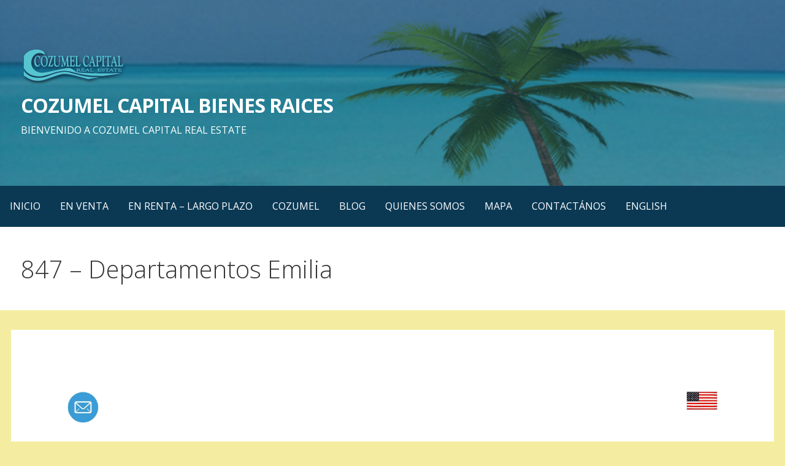

--- FILE ---
content_type: text/html; charset=UTF-8
request_url: https://cozumelcapital.net/847-departamentos-emilia/
body_size: 12738
content:
<!DOCTYPE html>

<html lang="es">

<head>

	<meta charset="UTF-8">

	<meta name="viewport" content="width=device-width, initial-scale=1">

	<link rel="profile" href="http://gmpg.org/xfn/11">

	<link rel="pingback" href="https://cozumelcapital.net/xmlrpc.php">

	<title>847 – Departamentos Emilia &#8211; COZUMEL CAPITAL BIENES RAICES</title>
    <script>
      var bwg_admin_ajax = 'https://cozumelcapital.net/wp-admin/admin-ajax.php?action=shortcode_bwg';
      var bwg_ajax_url = 'https://cozumelcapital.net/wp-admin/admin-ajax.php?action';
      var bwg_plugin_url = 'https://cozumelcapital.net/wp-content/plugins/photo-gallery';
      document.addEventListener('DOMContentLoaded', function(){ // Analog of $(document).ready(function(){
        bwg_check_ready = function () {}
        document.onkeyup = function(e){
          if ( e.key == 'Escape' ) {
            bwg_remove_loading_block();
          }
        };
      });

      // Set shortcode popup dimensions.
      function bwg_set_shortcode_popup_dimensions() {
        var H = jQuery(window).height(), W = jQuery(window).width();
        jQuery("#TB_title").hide().first().show();
        // New
        var tbWindow = jQuery('#TB_window');
        if (tbWindow.size()) {
          tbWindow.width(W).height(H);
          jQuery('#TB_iframeContent').width(W).height(H);
          tbWindow.attr('style',
            'top:'+ '0px !important;' +
            'left:' + '0px !important;' +
            'margin-left:' + '0;' +
            'z-index:' + '1000500;' +
            'max-width:' + 'none;' +
            'max-height:' + 'none;' +
            '-moz-transform:' + 'none;' +
            '-webkit-transform:' + 'none'
          );
        }
        // Edit
        var tbWindow = jQuery('.mce-window[aria-label="Photo Gallery"]');
        if (tbWindow.length) {
          // To prevent wp centering window with old sizes.
          setTimeout(function() {
            tbWindow.width(W).height(H);
            tbWindow.css({'top': 0, 'left': 0, 'margin-left': '0', 'z-index': '1000500'});
            tbWindow.find('.mce-window-body').width(W).height(H);
          }, 10);
        }
      }
      // Create loading block.
      function bwg_create_loading_block() {
        jQuery('body').append('<div class="loading_div" style="display:block; width: 100%; height: 100%; opacity: 0.6; position: fixed; background-color: #000000; background-image: url('+ bwg_plugin_url +'/images/spinner.gif); background-position: center; background-repeat: no-repeat; background-size: 50px; z-index: 1001000; top: 0; left: 0;"></div>');
      }
      // Remove loading block.
      function bwg_remove_loading_block() {
        jQuery(".loading_div", window.parent.document).remove();
        jQuery('.loading_div').remove();
      }
	  </script>
    <meta name='robots' content='max-image-preview:large' />
	<style>img:is([sizes="auto" i], [sizes^="auto," i]) { contain-intrinsic-size: 3000px 1500px }</style>
	<link rel='dns-prefetch' href='//fonts.googleapis.com' />
<link rel="alternate" type="application/rss+xml" title="COZUMEL CAPITAL BIENES RAICES &raquo; Feed" href="https://cozumelcapital.net/feed/" />
<link rel="alternate" type="application/rss+xml" title="COZUMEL CAPITAL BIENES RAICES &raquo; Feed de los comentarios" href="https://cozumelcapital.net/comments/feed/" />
<script type="text/javascript">
/* <![CDATA[ */
window._wpemojiSettings = {"baseUrl":"https:\/\/s.w.org\/images\/core\/emoji\/16.0.1\/72x72\/","ext":".png","svgUrl":"https:\/\/s.w.org\/images\/core\/emoji\/16.0.1\/svg\/","svgExt":".svg","source":{"concatemoji":"https:\/\/cozumelcapital.net\/wp-includes\/js\/wp-emoji-release.min.js?ver=6.8.3"}};
/*! This file is auto-generated */
!function(s,n){var o,i,e;function c(e){try{var t={supportTests:e,timestamp:(new Date).valueOf()};sessionStorage.setItem(o,JSON.stringify(t))}catch(e){}}function p(e,t,n){e.clearRect(0,0,e.canvas.width,e.canvas.height),e.fillText(t,0,0);var t=new Uint32Array(e.getImageData(0,0,e.canvas.width,e.canvas.height).data),a=(e.clearRect(0,0,e.canvas.width,e.canvas.height),e.fillText(n,0,0),new Uint32Array(e.getImageData(0,0,e.canvas.width,e.canvas.height).data));return t.every(function(e,t){return e===a[t]})}function u(e,t){e.clearRect(0,0,e.canvas.width,e.canvas.height),e.fillText(t,0,0);for(var n=e.getImageData(16,16,1,1),a=0;a<n.data.length;a++)if(0!==n.data[a])return!1;return!0}function f(e,t,n,a){switch(t){case"flag":return n(e,"\ud83c\udff3\ufe0f\u200d\u26a7\ufe0f","\ud83c\udff3\ufe0f\u200b\u26a7\ufe0f")?!1:!n(e,"\ud83c\udde8\ud83c\uddf6","\ud83c\udde8\u200b\ud83c\uddf6")&&!n(e,"\ud83c\udff4\udb40\udc67\udb40\udc62\udb40\udc65\udb40\udc6e\udb40\udc67\udb40\udc7f","\ud83c\udff4\u200b\udb40\udc67\u200b\udb40\udc62\u200b\udb40\udc65\u200b\udb40\udc6e\u200b\udb40\udc67\u200b\udb40\udc7f");case"emoji":return!a(e,"\ud83e\udedf")}return!1}function g(e,t,n,a){var r="undefined"!=typeof WorkerGlobalScope&&self instanceof WorkerGlobalScope?new OffscreenCanvas(300,150):s.createElement("canvas"),o=r.getContext("2d",{willReadFrequently:!0}),i=(o.textBaseline="top",o.font="600 32px Arial",{});return e.forEach(function(e){i[e]=t(o,e,n,a)}),i}function t(e){var t=s.createElement("script");t.src=e,t.defer=!0,s.head.appendChild(t)}"undefined"!=typeof Promise&&(o="wpEmojiSettingsSupports",i=["flag","emoji"],n.supports={everything:!0,everythingExceptFlag:!0},e=new Promise(function(e){s.addEventListener("DOMContentLoaded",e,{once:!0})}),new Promise(function(t){var n=function(){try{var e=JSON.parse(sessionStorage.getItem(o));if("object"==typeof e&&"number"==typeof e.timestamp&&(new Date).valueOf()<e.timestamp+604800&&"object"==typeof e.supportTests)return e.supportTests}catch(e){}return null}();if(!n){if("undefined"!=typeof Worker&&"undefined"!=typeof OffscreenCanvas&&"undefined"!=typeof URL&&URL.createObjectURL&&"undefined"!=typeof Blob)try{var e="postMessage("+g.toString()+"("+[JSON.stringify(i),f.toString(),p.toString(),u.toString()].join(",")+"));",a=new Blob([e],{type:"text/javascript"}),r=new Worker(URL.createObjectURL(a),{name:"wpTestEmojiSupports"});return void(r.onmessage=function(e){c(n=e.data),r.terminate(),t(n)})}catch(e){}c(n=g(i,f,p,u))}t(n)}).then(function(e){for(var t in e)n.supports[t]=e[t],n.supports.everything=n.supports.everything&&n.supports[t],"flag"!==t&&(n.supports.everythingExceptFlag=n.supports.everythingExceptFlag&&n.supports[t]);n.supports.everythingExceptFlag=n.supports.everythingExceptFlag&&!n.supports.flag,n.DOMReady=!1,n.readyCallback=function(){n.DOMReady=!0}}).then(function(){return e}).then(function(){var e;n.supports.everything||(n.readyCallback(),(e=n.source||{}).concatemoji?t(e.concatemoji):e.wpemoji&&e.twemoji&&(t(e.twemoji),t(e.wpemoji)))}))}((window,document),window._wpemojiSettings);
/* ]]> */
</script>
<link rel='stylesheet' id='twb-open-sans-css' href='https://fonts.googleapis.com/css?family=Open+Sans%3A300%2C400%2C500%2C600%2C700%2C800&#038;display=swap&#038;ver=6.8.3' type='text/css' media='all' />
<link rel='stylesheet' id='twbbwg-global-css' href='https://cozumelcapital.net/wp-content/plugins/photo-gallery/booster/assets/css/global.css?ver=1.0.0' type='text/css' media='all' />
<style id='wp-emoji-styles-inline-css' type='text/css'>

	img.wp-smiley, img.emoji {
		display: inline !important;
		border: none !important;
		box-shadow: none !important;
		height: 1em !important;
		width: 1em !important;
		margin: 0 0.07em !important;
		vertical-align: -0.1em !important;
		background: none !important;
		padding: 0 !important;
	}
</style>
<link rel='stylesheet' id='wp-block-library-css' href='https://cozumelcapital.net/wp-includes/css/dist/block-library/style.min.css?ver=6.8.3' type='text/css' media='all' />
<style id='wp-block-library-theme-inline-css' type='text/css'>
.wp-block-audio :where(figcaption){color:#555;font-size:13px;text-align:center}.is-dark-theme .wp-block-audio :where(figcaption){color:#ffffffa6}.wp-block-audio{margin:0 0 1em}.wp-block-code{border:1px solid #ccc;border-radius:4px;font-family:Menlo,Consolas,monaco,monospace;padding:.8em 1em}.wp-block-embed :where(figcaption){color:#555;font-size:13px;text-align:center}.is-dark-theme .wp-block-embed :where(figcaption){color:#ffffffa6}.wp-block-embed{margin:0 0 1em}.blocks-gallery-caption{color:#555;font-size:13px;text-align:center}.is-dark-theme .blocks-gallery-caption{color:#ffffffa6}:root :where(.wp-block-image figcaption){color:#555;font-size:13px;text-align:center}.is-dark-theme :root :where(.wp-block-image figcaption){color:#ffffffa6}.wp-block-image{margin:0 0 1em}.wp-block-pullquote{border-bottom:4px solid;border-top:4px solid;color:currentColor;margin-bottom:1.75em}.wp-block-pullquote cite,.wp-block-pullquote footer,.wp-block-pullquote__citation{color:currentColor;font-size:.8125em;font-style:normal;text-transform:uppercase}.wp-block-quote{border-left:.25em solid;margin:0 0 1.75em;padding-left:1em}.wp-block-quote cite,.wp-block-quote footer{color:currentColor;font-size:.8125em;font-style:normal;position:relative}.wp-block-quote:where(.has-text-align-right){border-left:none;border-right:.25em solid;padding-left:0;padding-right:1em}.wp-block-quote:where(.has-text-align-center){border:none;padding-left:0}.wp-block-quote.is-large,.wp-block-quote.is-style-large,.wp-block-quote:where(.is-style-plain){border:none}.wp-block-search .wp-block-search__label{font-weight:700}.wp-block-search__button{border:1px solid #ccc;padding:.375em .625em}:where(.wp-block-group.has-background){padding:1.25em 2.375em}.wp-block-separator.has-css-opacity{opacity:.4}.wp-block-separator{border:none;border-bottom:2px solid;margin-left:auto;margin-right:auto}.wp-block-separator.has-alpha-channel-opacity{opacity:1}.wp-block-separator:not(.is-style-wide):not(.is-style-dots){width:100px}.wp-block-separator.has-background:not(.is-style-dots){border-bottom:none;height:1px}.wp-block-separator.has-background:not(.is-style-wide):not(.is-style-dots){height:2px}.wp-block-table{margin:0 0 1em}.wp-block-table td,.wp-block-table th{word-break:normal}.wp-block-table :where(figcaption){color:#555;font-size:13px;text-align:center}.is-dark-theme .wp-block-table :where(figcaption){color:#ffffffa6}.wp-block-video :where(figcaption){color:#555;font-size:13px;text-align:center}.is-dark-theme .wp-block-video :where(figcaption){color:#ffffffa6}.wp-block-video{margin:0 0 1em}:root :where(.wp-block-template-part.has-background){margin-bottom:0;margin-top:0;padding:1.25em 2.375em}
</style>
<style id='classic-theme-styles-inline-css' type='text/css'>
/*! This file is auto-generated */
.wp-block-button__link{color:#fff;background-color:#32373c;border-radius:9999px;box-shadow:none;text-decoration:none;padding:calc(.667em + 2px) calc(1.333em + 2px);font-size:1.125em}.wp-block-file__button{background:#32373c;color:#fff;text-decoration:none}
</style>
<link rel='stylesheet' id='font-awesome-css' href='https://cozumelcapital.net/wp-content/plugins/contact-widgets/assets/css/font-awesome.min.css?ver=4.7.0' type='text/css' media='all' />
<style id='global-styles-inline-css' type='text/css'>
:root{--wp--preset--aspect-ratio--square: 1;--wp--preset--aspect-ratio--4-3: 4/3;--wp--preset--aspect-ratio--3-4: 3/4;--wp--preset--aspect-ratio--3-2: 3/2;--wp--preset--aspect-ratio--2-3: 2/3;--wp--preset--aspect-ratio--16-9: 16/9;--wp--preset--aspect-ratio--9-16: 9/16;--wp--preset--color--black: #000000;--wp--preset--color--cyan-bluish-gray: #abb8c3;--wp--preset--color--white: #ffffff;--wp--preset--color--pale-pink: #f78da7;--wp--preset--color--vivid-red: #cf2e2e;--wp--preset--color--luminous-vivid-orange: #ff6900;--wp--preset--color--luminous-vivid-amber: #fcb900;--wp--preset--color--light-green-cyan: #7bdcb5;--wp--preset--color--vivid-green-cyan: #00d084;--wp--preset--color--pale-cyan-blue: #8ed1fc;--wp--preset--color--vivid-cyan-blue: #0693e3;--wp--preset--color--vivid-purple: #9b51e0;--wp--preset--color--primary: #03263B;--wp--preset--color--secondary: #0b3954;--wp--preset--color--tertiary: #bddae6;--wp--preset--color--quaternary: #ff6663;--wp--preset--color--quinary: #ffffff;--wp--preset--gradient--vivid-cyan-blue-to-vivid-purple: linear-gradient(135deg,rgba(6,147,227,1) 0%,rgb(155,81,224) 100%);--wp--preset--gradient--light-green-cyan-to-vivid-green-cyan: linear-gradient(135deg,rgb(122,220,180) 0%,rgb(0,208,130) 100%);--wp--preset--gradient--luminous-vivid-amber-to-luminous-vivid-orange: linear-gradient(135deg,rgba(252,185,0,1) 0%,rgba(255,105,0,1) 100%);--wp--preset--gradient--luminous-vivid-orange-to-vivid-red: linear-gradient(135deg,rgba(255,105,0,1) 0%,rgb(207,46,46) 100%);--wp--preset--gradient--very-light-gray-to-cyan-bluish-gray: linear-gradient(135deg,rgb(238,238,238) 0%,rgb(169,184,195) 100%);--wp--preset--gradient--cool-to-warm-spectrum: linear-gradient(135deg,rgb(74,234,220) 0%,rgb(151,120,209) 20%,rgb(207,42,186) 40%,rgb(238,44,130) 60%,rgb(251,105,98) 80%,rgb(254,248,76) 100%);--wp--preset--gradient--blush-light-purple: linear-gradient(135deg,rgb(255,206,236) 0%,rgb(152,150,240) 100%);--wp--preset--gradient--blush-bordeaux: linear-gradient(135deg,rgb(254,205,165) 0%,rgb(254,45,45) 50%,rgb(107,0,62) 100%);--wp--preset--gradient--luminous-dusk: linear-gradient(135deg,rgb(255,203,112) 0%,rgb(199,81,192) 50%,rgb(65,88,208) 100%);--wp--preset--gradient--pale-ocean: linear-gradient(135deg,rgb(255,245,203) 0%,rgb(182,227,212) 50%,rgb(51,167,181) 100%);--wp--preset--gradient--electric-grass: linear-gradient(135deg,rgb(202,248,128) 0%,rgb(113,206,126) 100%);--wp--preset--gradient--midnight: linear-gradient(135deg,rgb(2,3,129) 0%,rgb(40,116,252) 100%);--wp--preset--font-size--small: 13px;--wp--preset--font-size--medium: 20px;--wp--preset--font-size--large: 36px;--wp--preset--font-size--x-large: 42px;--wp--preset--spacing--20: 0.44rem;--wp--preset--spacing--30: 0.67rem;--wp--preset--spacing--40: 1rem;--wp--preset--spacing--50: 1.5rem;--wp--preset--spacing--60: 2.25rem;--wp--preset--spacing--70: 3.38rem;--wp--preset--spacing--80: 5.06rem;--wp--preset--shadow--natural: 6px 6px 9px rgba(0, 0, 0, 0.2);--wp--preset--shadow--deep: 12px 12px 50px rgba(0, 0, 0, 0.4);--wp--preset--shadow--sharp: 6px 6px 0px rgba(0, 0, 0, 0.2);--wp--preset--shadow--outlined: 6px 6px 0px -3px rgba(255, 255, 255, 1), 6px 6px rgba(0, 0, 0, 1);--wp--preset--shadow--crisp: 6px 6px 0px rgba(0, 0, 0, 1);}:where(.is-layout-flex){gap: 0.5em;}:where(.is-layout-grid){gap: 0.5em;}body .is-layout-flex{display: flex;}.is-layout-flex{flex-wrap: wrap;align-items: center;}.is-layout-flex > :is(*, div){margin: 0;}body .is-layout-grid{display: grid;}.is-layout-grid > :is(*, div){margin: 0;}:where(.wp-block-columns.is-layout-flex){gap: 2em;}:where(.wp-block-columns.is-layout-grid){gap: 2em;}:where(.wp-block-post-template.is-layout-flex){gap: 1.25em;}:where(.wp-block-post-template.is-layout-grid){gap: 1.25em;}.has-black-color{color: var(--wp--preset--color--black) !important;}.has-cyan-bluish-gray-color{color: var(--wp--preset--color--cyan-bluish-gray) !important;}.has-white-color{color: var(--wp--preset--color--white) !important;}.has-pale-pink-color{color: var(--wp--preset--color--pale-pink) !important;}.has-vivid-red-color{color: var(--wp--preset--color--vivid-red) !important;}.has-luminous-vivid-orange-color{color: var(--wp--preset--color--luminous-vivid-orange) !important;}.has-luminous-vivid-amber-color{color: var(--wp--preset--color--luminous-vivid-amber) !important;}.has-light-green-cyan-color{color: var(--wp--preset--color--light-green-cyan) !important;}.has-vivid-green-cyan-color{color: var(--wp--preset--color--vivid-green-cyan) !important;}.has-pale-cyan-blue-color{color: var(--wp--preset--color--pale-cyan-blue) !important;}.has-vivid-cyan-blue-color{color: var(--wp--preset--color--vivid-cyan-blue) !important;}.has-vivid-purple-color{color: var(--wp--preset--color--vivid-purple) !important;}.has-black-background-color{background-color: var(--wp--preset--color--black) !important;}.has-cyan-bluish-gray-background-color{background-color: var(--wp--preset--color--cyan-bluish-gray) !important;}.has-white-background-color{background-color: var(--wp--preset--color--white) !important;}.has-pale-pink-background-color{background-color: var(--wp--preset--color--pale-pink) !important;}.has-vivid-red-background-color{background-color: var(--wp--preset--color--vivid-red) !important;}.has-luminous-vivid-orange-background-color{background-color: var(--wp--preset--color--luminous-vivid-orange) !important;}.has-luminous-vivid-amber-background-color{background-color: var(--wp--preset--color--luminous-vivid-amber) !important;}.has-light-green-cyan-background-color{background-color: var(--wp--preset--color--light-green-cyan) !important;}.has-vivid-green-cyan-background-color{background-color: var(--wp--preset--color--vivid-green-cyan) !important;}.has-pale-cyan-blue-background-color{background-color: var(--wp--preset--color--pale-cyan-blue) !important;}.has-vivid-cyan-blue-background-color{background-color: var(--wp--preset--color--vivid-cyan-blue) !important;}.has-vivid-purple-background-color{background-color: var(--wp--preset--color--vivid-purple) !important;}.has-black-border-color{border-color: var(--wp--preset--color--black) !important;}.has-cyan-bluish-gray-border-color{border-color: var(--wp--preset--color--cyan-bluish-gray) !important;}.has-white-border-color{border-color: var(--wp--preset--color--white) !important;}.has-pale-pink-border-color{border-color: var(--wp--preset--color--pale-pink) !important;}.has-vivid-red-border-color{border-color: var(--wp--preset--color--vivid-red) !important;}.has-luminous-vivid-orange-border-color{border-color: var(--wp--preset--color--luminous-vivid-orange) !important;}.has-luminous-vivid-amber-border-color{border-color: var(--wp--preset--color--luminous-vivid-amber) !important;}.has-light-green-cyan-border-color{border-color: var(--wp--preset--color--light-green-cyan) !important;}.has-vivid-green-cyan-border-color{border-color: var(--wp--preset--color--vivid-green-cyan) !important;}.has-pale-cyan-blue-border-color{border-color: var(--wp--preset--color--pale-cyan-blue) !important;}.has-vivid-cyan-blue-border-color{border-color: var(--wp--preset--color--vivid-cyan-blue) !important;}.has-vivid-purple-border-color{border-color: var(--wp--preset--color--vivid-purple) !important;}.has-vivid-cyan-blue-to-vivid-purple-gradient-background{background: var(--wp--preset--gradient--vivid-cyan-blue-to-vivid-purple) !important;}.has-light-green-cyan-to-vivid-green-cyan-gradient-background{background: var(--wp--preset--gradient--light-green-cyan-to-vivid-green-cyan) !important;}.has-luminous-vivid-amber-to-luminous-vivid-orange-gradient-background{background: var(--wp--preset--gradient--luminous-vivid-amber-to-luminous-vivid-orange) !important;}.has-luminous-vivid-orange-to-vivid-red-gradient-background{background: var(--wp--preset--gradient--luminous-vivid-orange-to-vivid-red) !important;}.has-very-light-gray-to-cyan-bluish-gray-gradient-background{background: var(--wp--preset--gradient--very-light-gray-to-cyan-bluish-gray) !important;}.has-cool-to-warm-spectrum-gradient-background{background: var(--wp--preset--gradient--cool-to-warm-spectrum) !important;}.has-blush-light-purple-gradient-background{background: var(--wp--preset--gradient--blush-light-purple) !important;}.has-blush-bordeaux-gradient-background{background: var(--wp--preset--gradient--blush-bordeaux) !important;}.has-luminous-dusk-gradient-background{background: var(--wp--preset--gradient--luminous-dusk) !important;}.has-pale-ocean-gradient-background{background: var(--wp--preset--gradient--pale-ocean) !important;}.has-electric-grass-gradient-background{background: var(--wp--preset--gradient--electric-grass) !important;}.has-midnight-gradient-background{background: var(--wp--preset--gradient--midnight) !important;}.has-small-font-size{font-size: var(--wp--preset--font-size--small) !important;}.has-medium-font-size{font-size: var(--wp--preset--font-size--medium) !important;}.has-large-font-size{font-size: var(--wp--preset--font-size--large) !important;}.has-x-large-font-size{font-size: var(--wp--preset--font-size--x-large) !important;}
:where(.wp-block-post-template.is-layout-flex){gap: 1.25em;}:where(.wp-block-post-template.is-layout-grid){gap: 1.25em;}
:where(.wp-block-columns.is-layout-flex){gap: 2em;}:where(.wp-block-columns.is-layout-grid){gap: 2em;}
:root :where(.wp-block-pullquote){font-size: 1.5em;line-height: 1.6;}
</style>
<link rel='stylesheet' id='jquery-magnificpopup-css' href='https://cozumelcapital.net/wp-content/plugins/beaver-builder-lite-version/css/jquery.magnificpopup.min.css?ver=2.9.4.2' type='text/css' media='all' />
<link rel='stylesheet' id='fl-builder-layout-5852-css' href='https://cozumelcapital.net/wp-content/uploads/bb-plugin/cache/5852-layout.css?ver=b3eca3d0c22d7176439fd575d666f02d' type='text/css' media='all' />
<link rel='stylesheet' id='bwg_fonts-css' href='https://cozumelcapital.net/wp-content/plugins/photo-gallery/css/bwg-fonts/fonts.css?ver=0.0.1' type='text/css' media='all' />
<link rel='stylesheet' id='sumoselect-css' href='https://cozumelcapital.net/wp-content/plugins/photo-gallery/css/sumoselect.min.css?ver=3.4.6' type='text/css' media='all' />
<link rel='stylesheet' id='mCustomScrollbar-css' href='https://cozumelcapital.net/wp-content/plugins/photo-gallery/css/jquery.mCustomScrollbar.min.css?ver=3.1.5' type='text/css' media='all' />
<link rel='stylesheet' id='bwg_googlefonts-css' href='https://fonts.googleapis.com/css?family=Ubuntu&#038;subset=greek,latin,greek-ext,vietnamese,cyrillic-ext,latin-ext,cyrillic' type='text/css' media='all' />
<link rel='stylesheet' id='bwg_frontend-css' href='https://cozumelcapital.net/wp-content/plugins/photo-gallery/css/styles.min.css?ver=1.8.35' type='text/css' media='all' />
<link rel='stylesheet' id='wp-components-css' href='https://cozumelcapital.net/wp-includes/css/dist/components/style.min.css?ver=6.8.3' type='text/css' media='all' />
<link rel='stylesheet' id='godaddy-styles-css' href='https://cozumelcapital.net/wp-content/mu-plugins/vendor/wpex/godaddy-launch/includes/Dependencies/GoDaddy/Styles/build/latest.css?ver=2.0.2' type='text/css' media='all' />
<link rel='stylesheet' id='primer-css' href='https://cozumelcapital.net/wp-content/themes/primer/style.css?ver=6.8.3' type='text/css' media='all' />
<style id='primer-inline-css' type='text/css'>
.site-header{background-image:url(https://cozumelcapital.net/wp-content/uploads/2018/02/cropped-Cozumel-Capital-IMAGEN-WEB-HEAD-1-2400x784.png);}
.site-title a,.site-title a:visited{color:#ffffff;}.site-title a:hover,.site-title a:visited:hover{color:rgba(255, 255, 255, 0.8);}
.site-description{color:#ffffff;}
.hero,.hero .widget h1,.hero .widget h2,.hero .widget h3,.hero .widget h4,.hero .widget h5,.hero .widget h6,.hero .widget p,.hero .widget blockquote,.hero .widget cite,.hero .widget table,.hero .widget ul,.hero .widget ol,.hero .widget li,.hero .widget dd,.hero .widget dt,.hero .widget address,.hero .widget code,.hero .widget pre,.hero .widget .widget-title,.hero .page-header h1{color:#ffffff;}
.main-navigation ul li a,.main-navigation ul li a:visited,.main-navigation ul li a:hover,.main-navigation ul li a:focus,.main-navigation ul li a:visited:hover{color:#ffffff;}.main-navigation .sub-menu .menu-item-has-children > a::after{border-right-color:#ffffff;border-left-color:#ffffff;}.menu-toggle div{background-color:#ffffff;}.main-navigation ul li a:hover,.main-navigation ul li a:focus{color:rgba(255, 255, 255, 0.8);}
h1,h2,h3,h4,h5,h6,label,legend,table th,dl dt,.entry-title,.entry-title a,.entry-title a:visited,.widget-title{color:#353535;}.entry-title a:hover,.entry-title a:visited:hover,.entry-title a:focus,.entry-title a:visited:focus,.entry-title a:active,.entry-title a:visited:active{color:rgba(53, 53, 53, 0.8);}
body,input,select,textarea,input[type="text"]:focus,input[type="email"]:focus,input[type="url"]:focus,input[type="password"]:focus,input[type="search"]:focus,input[type="number"]:focus,input[type="tel"]:focus,input[type="range"]:focus,input[type="date"]:focus,input[type="month"]:focus,input[type="week"]:focus,input[type="time"]:focus,input[type="datetime"]:focus,input[type="datetime-local"]:focus,input[type="color"]:focus,textarea:focus,.navigation.pagination .paging-nav-text{color:#252525;}.fl-callout-text,.fl-rich-text{color:#252525;}hr{background-color:rgba(37, 37, 37, 0.1);border-color:rgba(37, 37, 37, 0.1);}input[type="text"],input[type="email"],input[type="url"],input[type="password"],input[type="search"],input[type="number"],input[type="tel"],input[type="range"],input[type="date"],input[type="month"],input[type="week"],input[type="time"],input[type="datetime"],input[type="datetime-local"],input[type="color"],textarea,.select2-container .select2-choice{color:rgba(37, 37, 37, 0.5);border-color:rgba(37, 37, 37, 0.1);}select,fieldset,blockquote,pre,code,abbr,acronym,.hentry table th,.hentry table td{border-color:rgba(37, 37, 37, 0.1);}.hentry table tr:hover td{background-color:rgba(37, 37, 37, 0.05);}
blockquote,.entry-meta,.entry-footer,.comment-meta .says,.logged-in-as,.wp-block-coblocks-author__heading{color:#686868;}
.site-footer .widget-title,.site-footer h1,.site-footer h2,.site-footer h3,.site-footer h4,.site-footer h5,.site-footer h6{color:#353535;}
.site-footer .widget,.site-footer .widget form label{color:#252525;}
.footer-menu ul li a,.footer-menu ul li a:visited{color:#686868;}.site-info-wrapper .social-menu a{background-color:#686868;}.footer-menu ul li a:hover,.footer-menu ul li a:visited:hover{color:rgba(104, 104, 104, 0.8);}
.site-info-wrapper .site-info-text{color:#686868;}
a,a:visited,.entry-title a:hover,.entry-title a:visited:hover{color:#0488ed;}.navigation.pagination .nav-links .page-numbers.current,.social-menu a:hover{background-color:#0488ed;}a:hover,a:visited:hover,a:focus,a:visited:focus,a:active,a:visited:active{color:rgba(4, 136, 237, 0.8);}.comment-list li.bypostauthor{border-color:rgba(4, 136, 237, 0.2);}
button,a.button,a.button:visited,input[type="button"],input[type="reset"],input[type="submit"],.wp-block-button__link,.site-info-wrapper .social-menu a:hover{background-color:#09d9e8;border-color:#09d9e8;}a.fl-button,a.fl-button:visited,.content-area .fl-builder-content a.fl-button,.content-area .fl-builder-content a.fl-button:visited{background-color:#09d9e8;border-color:#09d9e8;}button:hover,button:active,button:focus,a.button:hover,a.button:active,a.button:focus,a.button:visited:hover,a.button:visited:active,a.button:visited:focus,input[type="button"]:hover,input[type="button"]:active,input[type="button"]:focus,input[type="reset"]:hover,input[type="reset"]:active,input[type="reset"]:focus,input[type="submit"]:hover,input[type="submit"]:active,input[type="submit"]:focus{background-color:rgba(9, 217, 232, 0.8);border-color:rgba(9, 217, 232, 0.8);}a.fl-button:hover,a.fl-button:active,a.fl-button:focus,a.fl-button:visited:hover,a.fl-button:visited:active,a.fl-button:visited:focus,.content-area .fl-builder-content a.fl-button:hover,.content-area .fl-builder-content a.fl-button:active,.content-area .fl-builder-content a.fl-button:focus,.content-area .fl-builder-content a.fl-button:visited:hover,.content-area .fl-builder-content a.fl-button:visited:active,.content-area .fl-builder-content a.fl-button:visited:focus{background-color:rgba(9, 217, 232, 0.8);border-color:rgba(9, 217, 232, 0.8);}
button,button:hover,button:active,button:focus,a.button,a.button:hover,a.button:active,a.button:focus,a.button:visited,a.button:visited:hover,a.button:visited:active,a.button:visited:focus,input[type="button"],input[type="button"]:hover,input[type="button"]:active,input[type="button"]:focus,input[type="reset"],input[type="reset"]:hover,input[type="reset"]:active,input[type="reset"]:focus,input[type="submit"],input[type="submit"]:hover,input[type="submit"]:active,input[type="submit"]:focus,.wp-block-button__link{color:#ffffff;}a.fl-button
				a.fl-button:hover,a.fl-button:active,a.fl-button:focus,a.fl-button:visited,a.fl-button:visited:hover,a.fl-button:visited:active,a.fl-button:visited:focus,.content-area .fl-builder-content a.fl-button,.content-area .fl-builder-content a.fl-button *,.content-area .fl-builder-content a.fl-button:visited,.content-area .fl-builder-content a.fl-button:visited *{color:#ffffff;}
body{background-color:#f4eda1;}.navigation.pagination .nav-links .page-numbers.current{color:#f4eda1;}
.hentry,.comments-area,.widget,#page > .page-title-container{background-color:#ffffff;}
.site-header{background-color:#0b3954;}.site-header{-webkit-box-shadow:inset 0 0 0 9999em;-moz-box-shadow:inset 0 0 0 9999em;box-shadow:inset 0 0 0 9999em;color:rgba(11, 57, 84, 0.50);}
.main-navigation-container,.main-navigation.open,.main-navigation ul ul,.main-navigation .sub-menu{background-color:#0b3954;}
.site-footer{background-color:#0b3954;}
.site-footer .widget{background-color:#ffffff;}
.site-info-wrapper{background-color:#f5f5f5;}.site-info-wrapper .social-menu a,.site-info-wrapper .social-menu a:visited,.site-info-wrapper .social-menu a:hover,.site-info-wrapper .social-menu a:visited:hover{color:#f5f5f5;}
.has-primary-color{color:#03263B;}.has-primary-background-color{background-color:#03263B;}
.has-secondary-color{color:#0b3954;}.has-secondary-background-color{background-color:#0b3954;}
.has-tertiary-color{color:#bddae6;}.has-tertiary-background-color{background-color:#bddae6;}
.has-quaternary-color{color:#ff6663;}.has-quaternary-background-color{background-color:#ff6663;}
.has-quinary-color{color:#ffffff;}.has-quinary-background-color{background-color:#ffffff;}
</style>
<link rel='stylesheet' id='wpcw-css' href='https://cozumelcapital.net/wp-content/plugins/contact-widgets/assets/css/style.min.css?ver=1.0.1' type='text/css' media='all' />
<link rel='stylesheet' id='gem-base-css' href='https://cozumelcapital.net/wp-content/plugins/godaddy-email-marketing-sign-up-forms/css/gem.min.css?ver=1.4.3' type='text/css' media='all' />
<link rel='stylesheet' id='primer-fonts-css' href='https://fonts.googleapis.com/css?family=Open+Sans%3A300%2C400%2C700&#038;subset=latin&#038;ver=1.8.9' type='text/css' media='all' />
<style id='primer-fonts-inline-css' type='text/css'>
.site-title{font-family:"Open Sans", sans-serif;}
.main-navigation ul li a,.main-navigation ul li a:visited,button,a.button,a.fl-button,input[type="button"],input[type="reset"],input[type="submit"]{font-family:"Open Sans", sans-serif;}
h1,h2,h3,h4,h5,h6,label,legend,table th,dl dt,.entry-title,.widget-title{font-family:"Open Sans", sans-serif;}
body,p,ol li,ul li,dl dd,.fl-callout-text{font-family:"Open Sans", sans-serif;}
blockquote,.entry-meta,.entry-footer,.comment-list li .comment-meta .says,.comment-list li .comment-metadata,.comment-reply-link,#respond .logged-in-as{font-family:"Open Sans", sans-serif;}
</style>
<script type="text/javascript" src="https://cozumelcapital.net/wp-includes/js/jquery/jquery.min.js?ver=3.7.1" id="jquery-core-js"></script>
<script type="text/javascript" src="https://cozumelcapital.net/wp-includes/js/jquery/jquery-migrate.min.js?ver=3.4.1" id="jquery-migrate-js"></script>
<script type="text/javascript" src="https://cozumelcapital.net/wp-content/plugins/photo-gallery/booster/assets/js/circle-progress.js?ver=1.2.2" id="twbbwg-circle-js"></script>
<script type="text/javascript" id="twbbwg-global-js-extra">
/* <![CDATA[ */
var twb = {"nonce":"7c6daf145e","ajax_url":"https:\/\/cozumelcapital.net\/wp-admin\/admin-ajax.php","plugin_url":"https:\/\/cozumelcapital.net\/wp-content\/plugins\/photo-gallery\/booster","href":"https:\/\/cozumelcapital.net\/wp-admin\/admin.php?page=twbbwg_photo-gallery"};
var twb = {"nonce":"7c6daf145e","ajax_url":"https:\/\/cozumelcapital.net\/wp-admin\/admin-ajax.php","plugin_url":"https:\/\/cozumelcapital.net\/wp-content\/plugins\/photo-gallery\/booster","href":"https:\/\/cozumelcapital.net\/wp-admin\/admin.php?page=twbbwg_photo-gallery"};
/* ]]> */
</script>
<script type="text/javascript" src="https://cozumelcapital.net/wp-content/plugins/photo-gallery/booster/assets/js/global.js?ver=1.0.0" id="twbbwg-global-js"></script>
<script type="text/javascript" src="https://cozumelcapital.net/wp-content/plugins/photo-gallery/js/jquery.sumoselect.min.js?ver=3.4.6" id="sumoselect-js"></script>
<script type="text/javascript" src="https://cozumelcapital.net/wp-content/plugins/photo-gallery/js/tocca.min.js?ver=2.0.9" id="bwg_mobile-js"></script>
<script type="text/javascript" src="https://cozumelcapital.net/wp-content/plugins/photo-gallery/js/jquery.mCustomScrollbar.concat.min.js?ver=3.1.5" id="mCustomScrollbar-js"></script>
<script type="text/javascript" src="https://cozumelcapital.net/wp-content/plugins/photo-gallery/js/jquery.fullscreen.min.js?ver=0.6.0" id="jquery-fullscreen-js"></script>
<script type="text/javascript" id="bwg_frontend-js-extra">
/* <![CDATA[ */
var bwg_objectsL10n = {"bwg_field_required":"este campo es obligatorio.","bwg_mail_validation":"Esta no es una direcci\u00f3n de correo electr\u00f3nico v\u00e1lida.","bwg_search_result":"No hay im\u00e1genes que coincidan con tu b\u00fasqueda.","bwg_select_tag":"Seleccionar la etiqueta","bwg_order_by":"Ordenar por","bwg_search":"Buscar","bwg_show_ecommerce":"Mostrar el comercio electr\u00f3nico","bwg_hide_ecommerce":"Ocultar el comercio electr\u00f3nico","bwg_show_comments":"Restaurar","bwg_hide_comments":"Ocultar comentarios","bwg_restore":"Restaurar","bwg_maximize":"Maximizar","bwg_fullscreen":"Pantalla completa","bwg_exit_fullscreen":"Salir de pantalla completa","bwg_search_tag":"BUSCAR...","bwg_tag_no_match":"No se han encontrado etiquetas","bwg_all_tags_selected":"Todas las etiquetas seleccionadas","bwg_tags_selected":"etiqueta seleccionada","play":"Reproducir","pause":"Pausa","is_pro":"","bwg_play":"Reproducir","bwg_pause":"Pausa","bwg_hide_info":"Anterior informaci\u00f3n","bwg_show_info":"Mostrar info","bwg_hide_rating":"Ocultar las valoraciones","bwg_show_rating":"Mostrar la valoraci\u00f3n","ok":"Aceptar","cancel":"Cancelar","select_all":"Seleccionar todo","lazy_load":"0","lazy_loader":"https:\/\/cozumelcapital.net\/wp-content\/plugins\/photo-gallery\/images\/ajax_loader.png","front_ajax":"0","bwg_tag_see_all":"Ver todas las etiquetas","bwg_tag_see_less":"Ver menos etiquetas"};
/* ]]> */
</script>
<script type="text/javascript" src="https://cozumelcapital.net/wp-content/plugins/photo-gallery/js/scripts.min.js?ver=1.8.35" id="bwg_frontend-js"></script>
<link rel="https://api.w.org/" href="https://cozumelcapital.net/wp-json/" /><link rel="alternate" title="JSON" type="application/json" href="https://cozumelcapital.net/wp-json/wp/v2/pages/5852" /><link rel="EditURI" type="application/rsd+xml" title="RSD" href="https://cozumelcapital.net/xmlrpc.php?rsd" />
<meta name="generator" content="WordPress 6.8.3" />
<link rel="canonical" href="https://cozumelcapital.net/847-departamentos-emilia/" />
<link rel='shortlink' href='https://cozumelcapital.net/?p=5852' />
<link rel="alternate" title="oEmbed (JSON)" type="application/json+oembed" href="https://cozumelcapital.net/wp-json/oembed/1.0/embed?url=https%3A%2F%2Fcozumelcapital.net%2F847-departamentos-emilia%2F" />
<link rel="alternate" title="oEmbed (XML)" type="text/xml+oembed" href="https://cozumelcapital.net/wp-json/oembed/1.0/embed?url=https%3A%2F%2Fcozumelcapital.net%2F847-departamentos-emilia%2F&#038;format=xml" />
<style type='text/css'>
.site-title a,.site-title a:visited{color:ffffff;}
</style><style type="text/css" id="custom-background-css">
body.custom-background { background-color: #f4eda1; }
</style>
	<link rel="icon" href="https://cozumelcapital.net/wp-content/uploads/2018/01/cropped-Logo-Cuadrado-32x32.jpg" sizes="32x32" />
<link rel="icon" href="https://cozumelcapital.net/wp-content/uploads/2018/01/cropped-Logo-Cuadrado-192x192.jpg" sizes="192x192" />
<link rel="apple-touch-icon" href="https://cozumelcapital.net/wp-content/uploads/2018/01/cropped-Logo-Cuadrado-180x180.jpg" />
<meta name="msapplication-TileImage" content="https://cozumelcapital.net/wp-content/uploads/2018/01/cropped-Logo-Cuadrado-270x270.jpg" />

</head>

<body class="wp-singular page-template-default page page-id-5852 custom-background wp-custom-logo wp-theme-primer fl-builder fl-builder-lite-2-9-4-2 fl-no-js custom-header-image layout-one-column-wide no-max-width">

	
	<div id="page" class="hfeed site">

		<a class="skip-link screen-reader-text" href="#content">Saltar al contenido</a>

		
		<header id="masthead" class="site-header" role="banner">

			
			<div class="site-header-wrapper">

				
<div class="site-title-wrapper">

	<a href="https://cozumelcapital.net/" class="custom-logo-link" rel="home"><img width="171" height="62" src="https://cozumelcapital.net/wp-content/uploads/2018/01/cropped-LOGOTIPO.png" class="custom-logo" alt="COZUMEL CAPITAL BIENES RAICES" decoding="async" /></a>
	<div class="site-title"><a href="https://cozumelcapital.net/" rel="home">COZUMEL CAPITAL BIENES RAICES</a></div>
	<div class="site-description">BIENVENIDO A COZUMEL CAPITAL REAL ESTATE</div>
</div><!-- .site-title-wrapper -->

<div class="hero">

	
	<div class="hero-inner">

		
	</div>

</div>

			</div><!-- .site-header-wrapper -->

			
		</header><!-- #masthead -->

		
<div class="main-navigation-container">

	
<div class="menu-toggle" id="menu-toggle" role="button" tabindex="0"
	>
	<div></div>
	<div></div>
	<div></div>
</div><!-- #menu-toggle -->

	<nav id="site-navigation" class="main-navigation">

		<div class="menu-menu-principal-container"><ul id="menu-menu-principal" class="menu"><li id="menu-item-170" class="menu-item menu-item-type-post_type menu-item-object-page menu-item-home menu-item-170"><a href="https://cozumelcapital.net/">INICIO</a></li>
<li id="menu-item-3402" class="menu-item menu-item-type-post_type menu-item-object-page menu-item-has-children menu-item-3402"><a href="https://cozumelcapital.net/propiedades-en-venta/">EN VENTA</a>
<span  class="expand" role="button" tabindex="0"></span>

<ul class="sub-menu">
	<li id="menu-item-3403" class="menu-item menu-item-type-post_type menu-item-object-page menu-item-3403"><a href="https://cozumelcapital.net/propiedades-abajo-de-100000-usd/">Menos de 100,000 usd</a></li>
	<li id="menu-item-3404" class="menu-item menu-item-type-post_type menu-item-object-page menu-item-3404"><a href="https://cozumelcapital.net/propiedades-de-100000-300000-usd/">100,000 – 300,000 usd</a></li>
	<li id="menu-item-3406" class="menu-item menu-item-type-post_type menu-item-object-page menu-item-3406"><a href="https://cozumelcapital.net/propiedades-arriba-de-300000-usd/">Arriba de 300,000 usd</a></li>
	<li id="menu-item-3408" class="menu-item menu-item-type-post_type menu-item-object-page menu-item-3408"><a href="https://cozumelcapital.net/residencial-frente-al-mar/">Frente al Mar</a></li>
	<li id="menu-item-3409" class="menu-item menu-item-type-post_type menu-item-object-page menu-item-3409"><a href="https://cozumelcapital.net/condominios/">Condominios</a></li>
	<li id="menu-item-3410" class="menu-item menu-item-type-post_type menu-item-object-page menu-item-3410"><a href="https://cozumelcapital.net/terrenos-y-lotes/">Terrenos y Lotes</a></li>
	<li id="menu-item-3407" class="menu-item menu-item-type-post_type menu-item-object-page menu-item-3407"><a href="https://cozumelcapital.net/propiedades-comerciales/">Comerciales</a></li>
</ul>
</li>
<li id="menu-item-169" class="menu-item menu-item-type-post_type menu-item-object-page menu-item-has-children menu-item-169"><a href="https://cozumelcapital.net/en-renta-largo-plazo/" title="Propiedades en Renta a Largo Plazo">EN RENTA – LARGO PLAZO</a>
<span  class="expand" role="button" tabindex="0"></span>

<ul class="sub-menu">
	<li id="menu-item-4594" class="menu-item menu-item-type-post_type menu-item-object-page menu-item-4594"><a href="https://cozumelcapital.net/residencial-en-renta/">Residencial en Renta</a></li>
	<li id="menu-item-370" class="menu-item menu-item-type-post_type menu-item-object-page menu-item-370"><a href="https://cozumelcapital.net/comercial-en-renta/">Comercial en Renta</a></li>
</ul>
</li>
<li id="menu-item-237" class="menu-item menu-item-type-post_type menu-item-object-page menu-item-237"><a href="https://cozumelcapital.net/cozumel/" title="Isla de Cozumel">COZUMEL</a></li>
<li id="menu-item-166" class="menu-item menu-item-type-post_type menu-item-object-page menu-item-166"><a href="https://cozumelcapital.net/blog/">BLOG</a></li>
<li id="menu-item-329" class="menu-item menu-item-type-post_type menu-item-object-page menu-item-329"><a href="https://cozumelcapital.net/quienes-somos/">QUIENES SOMOS</a></li>
<li id="menu-item-7286" class="menu-item menu-item-type-post_type menu-item-object-page menu-item-7286"><a href="https://cozumelcapital.net/mapa/">MAPA</a></li>
<li id="menu-item-171" class="menu-item menu-item-type-post_type menu-item-object-page menu-item-171"><a href="https://cozumelcapital.net/comunicate-con-nosotros/" title="Comunicate con Nosotros">CONTACTÁNOS</a></li>
<li id="menu-item-419" class="menu-item menu-item-type-custom menu-item-object-custom menu-item-419"><a href="http://www.cozumelcapital.com">ENGLISH</a></li>
</ul></div>
	</nav><!-- #site-navigation -->

	
</div>

<div class="page-title-container">

	<header class="page-header">

		<h1 class="page-title">847 – Departamentos Emilia</h1>
	</header><!-- .entry-header -->

</div><!-- .page-title-container -->

		<div id="content" class="site-content">

<div id="primary" class="content-area">

	<main id="main" class="site-main" role="main">

		
<article id="post-5852" class="post-5852 page type-page status-publish hentry">

	
		
	
	
<div class="page-content">

	<div class="fl-builder-content fl-builder-content-5852 fl-builder-content-primary" data-post-id="5852"><div class="fl-row fl-row-fixed-width fl-row-bg-none fl-node-5b4fd57662135 fl-row-default-height fl-row-align-center" data-node="5b4fd57662135">
	<div class="fl-row-content-wrap">
						<div class="fl-row-content fl-row-fixed-width fl-node-content">
		
<div class="fl-col-group fl-node-5b4fd57663759" data-node="5b4fd57663759">
			<div class="fl-col fl-node-5b4fd576638e3 fl-col-bg-color" data-node="5b4fd576638e3">
	<div class="fl-col-content fl-node-content"><div class="fl-module fl-module-rich-text fl-node-5b4fd576672a2" data-node="5b4fd576672a2">
	<div class="fl-module-content fl-node-content">
		<div class="fl-rich-text">
	<p><a href="http://cozumelcapital.net/comunicate-con-nosotros-ahora/" target="_blank" rel="noopener"><img loading="lazy" decoding="async" class="alignleft wp-image-5706" title="Comunícate con nosotros ahora" src="http://cozumelcapital.net/wp-content/uploads/2018/07/Boton-E-Mail-5.jpg" alt="Comunícate con nosotros ahora" width="51" height="50" srcset="https://cozumelcapital.net/wp-content/uploads/2018/07/Boton-E-Mail-5.jpg 214w, https://cozumelcapital.net/wp-content/uploads/2018/07/Boton-E-Mail-5-150x150.jpg 150w" sizes="auto, (max-width: 51px) 100vw, 51px" /></a><a href="https://cozumelcapital.com/847-departamentos-emilia/"><img loading="lazy" decoding="async" class="alignright wp-image-4963" title="English" src="http://cozumelcapital.net/wp-content/uploads/2018/04/United-States-Flag.jpg" alt="English" width="51" height="31" srcset="https://cozumelcapital.net/wp-content/uploads/2018/04/United-States-Flag.jpg 151w, https://cozumelcapital.net/wp-content/uploads/2018/04/United-States-Flag-150x93.jpg 150w" sizes="auto, (max-width: 51px) 100vw, 51px" /></a></p>
<h3><strong><br />
<img loading="lazy" decoding="async" class="size-full wp-image-19203 alignleft" src="https://cozumelcapital.net/wp-content/uploads/2023/07/departamentos-emilia-web.jpg" alt="" width="186" height="156" />Descripción</strong></h3>
<p><span style="color: #ff0000;"><strong>Precio: $ 450,000 usd</strong></span></p>
<p><strong>Reducido de Precio: $ 525,000. usd</strong></p>
<p>En venta</p>
<p>3 lujosos apartamentos de 2 habitaciones estilo contemporáneo totalmente amueblado en venta en Cozumel, cada apartamento cuenta con:</p>
<p>* 2 dormitorios<br />
* 2 baños<br />
* Sala<br />
* Comedor<br />
* Cuarto de lavado<br />
* A / C en dormitorios y sala de estar</p>
<p>. . . # 1 planta baja<br />
. . . # 2 segundo piso<br />
. . . # 3 tercer piso</p>
<p>lote 25 m x 8 m = 200 m2 Const. 134,49 m2</p>
<p>Ubicación:<br />
<strong>65 Av. bis entre Morelos y 5 Sur. Col. INVIQROO. </strong></p>
<p><strong><a href="http://cozumelcapital.net/comunicate-con-nosotros-ahora/" target="_blank" rel="noopener"><img loading="lazy" decoding="async" class="alignleft wp-image-5802" title="Contáctanos" src="http://cozumelcapital.net/wp-content/uploads/2018/07/mas-informacion-300x47.jpg" alt="Contáctanos" width="147" height="23" srcset="https://cozumelcapital.net/wp-content/uploads/2018/07/mas-informacion-300x47.jpg 300w, https://cozumelcapital.net/wp-content/uploads/2018/07/mas-informacion-768x121.jpg 768w, https://cozumelcapital.net/wp-content/uploads/2018/07/mas-informacion.jpg 898w" sizes="auto, (max-width: 147px) 100vw, 147px" /></a><a href="https://cozumelcapital.com/contact-us-now/" target="_blank" rel="noopener"><img loading="lazy" decoding="async" class="alignright wp-image-5665" title="Location" src="https://cozumelcapital.com/wp-content/uploads/2018/04/Pointer-location-red.jpg" alt="Location" width="81" height="54" /></a></strong></p>
</div>
	</div>
</div>
<div class="fl-module fl-module-gallery fl-node-5b4fd58f8887a" data-node="5b4fd58f8887a">
	<div class="fl-module-content fl-node-content">
		<div class="fl-gallery">
		<div class="fl-gallery-item">
		<div
 class="fl-photo fl-photo-align-center" itemscope itemtype="https://schema.org/ImageObject">
	<div class="fl-photo-content fl-photo-img-jpg">
				<a href="https://cozumelcapital.net/wp-content/uploads/2018/07/1.-Departamento-Emilia-Front-view.jpg"  target="_self" itemprop="url">
				<img decoding="async" width="150" height="150" class="fl-photo-img wp-image-5856" src="https://cozumelcapital.net/wp-content/uploads/2018/07/1.-Departamento-Emilia-Front-view-150x150.jpg" alt="1.- Departamento Emilia - Front view" itemprop="image" title="1.- Departamento Emilia - Front view" loading="lazy" />
				</a>
					</div>
	</div>
	</div>
		<div class="fl-gallery-item">
		<div
 class="fl-photo fl-photo-align-center" itemscope itemtype="https://schema.org/ImageObject">
	<div class="fl-photo-content fl-photo-img-jpg">
				<a href="https://cozumelcapital.net/wp-content/uploads/2018/07/2.-Departamentos-Emilia-Living-room.jpg"  target="_self" itemprop="url">
				<img decoding="async" width="150" height="150" class="fl-photo-img wp-image-5857" src="https://cozumelcapital.net/wp-content/uploads/2018/07/2.-Departamentos-Emilia-Living-room-150x150.jpg" alt="2.- Departamentos Emilia - Living room" itemprop="image" title="2.- Departamentos Emilia - Living room" loading="lazy" />
				</a>
					</div>
	</div>
	</div>
		<div class="fl-gallery-item">
		<div
 class="fl-photo fl-photo-align-center" itemscope itemtype="https://schema.org/ImageObject">
	<div class="fl-photo-content fl-photo-img-jpg">
				<a href="https://cozumelcapital.net/wp-content/uploads/2018/07/3.-Departamentos-Emilia-Dining-room.jpg"  target="_self" itemprop="url">
				<img decoding="async" width="150" height="150" class="fl-photo-img wp-image-5858" src="https://cozumelcapital.net/wp-content/uploads/2018/07/3.-Departamentos-Emilia-Dining-room-150x150.jpg" alt="3.- Departamentos Emilia - Dining room" itemprop="image" title="3.- Departamentos Emilia - Dining room" loading="lazy" />
				</a>
					</div>
	</div>
	</div>
		<div class="fl-gallery-item">
		<div
 class="fl-photo fl-photo-align-center" itemscope itemtype="https://schema.org/ImageObject">
	<div class="fl-photo-content fl-photo-img-jpg">
				<a href="https://cozumelcapital.net/wp-content/uploads/2018/07/4.-Departamentos-Emilia-Kitchen.jpg"  target="_self" itemprop="url">
				<img decoding="async" width="150" height="150" class="fl-photo-img wp-image-5859" src="https://cozumelcapital.net/wp-content/uploads/2018/07/4.-Departamentos-Emilia-Kitchen-150x150.jpg" alt="4.- Departamentos Emilia - Kitchen" itemprop="image" title="4.- Departamentos Emilia - Kitchen" loading="lazy" />
				</a>
					</div>
	</div>
	</div>
		<div class="fl-gallery-item">
		<div
 class="fl-photo fl-photo-align-center" itemscope itemtype="https://schema.org/ImageObject">
	<div class="fl-photo-content fl-photo-img-jpg">
				<a href="https://cozumelcapital.net/wp-content/uploads/2018/07/5.-Departamentos-Emilia-Bedroom.jpg"  target="_self" itemprop="url">
				<img decoding="async" width="150" height="150" class="fl-photo-img wp-image-5860" src="https://cozumelcapital.net/wp-content/uploads/2018/07/5.-Departamentos-Emilia-Bedroom-150x150.jpg" alt="5.- Departamentos Emilia - Bedroom" itemprop="image" title="5.- Departamentos Emilia - Bedroom" loading="lazy" />
				</a>
					</div>
	</div>
	</div>
		<div class="fl-gallery-item">
		<div
 class="fl-photo fl-photo-align-center" itemscope itemtype="https://schema.org/ImageObject">
	<div class="fl-photo-content fl-photo-img-jpg">
				<a href="https://cozumelcapital.net/wp-content/uploads/2018/07/6.-Departamentos-Emilia-Closed-from-bedroom.jpg"  target="_self" itemprop="url">
				<img decoding="async" width="150" height="150" class="fl-photo-img wp-image-5861" src="https://cozumelcapital.net/wp-content/uploads/2018/07/6.-Departamentos-Emilia-Closed-from-bedroom-150x150.jpg" alt="6.- Departamentos Emilia - Closed from bedroom" itemprop="image" title="6.- Departamentos Emilia - Closed from bedroom" loading="lazy" />
				</a>
					</div>
	</div>
	</div>
		<div class="fl-gallery-item">
		<div
 class="fl-photo fl-photo-align-center" itemscope itemtype="https://schema.org/ImageObject">
	<div class="fl-photo-content fl-photo-img-jpg">
				<a href="https://cozumelcapital.net/wp-content/uploads/2018/07/7.-Departamentos-Emilia-Bathroom-1.jpg"  target="_self" itemprop="url">
				<img decoding="async" width="150" height="150" class="fl-photo-img wp-image-5862" src="https://cozumelcapital.net/wp-content/uploads/2018/07/7.-Departamentos-Emilia-Bathroom-1-150x150.jpg" alt="7.- Departamentos Emilia - Bathroom 1" itemprop="image" title="7.- Departamentos Emilia - Bathroom 1" loading="lazy" />
				</a>
					</div>
	</div>
	</div>
		<div class="fl-gallery-item">
		<div
 class="fl-photo fl-photo-align-center" itemscope itemtype="https://schema.org/ImageObject">
	<div class="fl-photo-content fl-photo-img-jpg">
				<a href="https://cozumelcapital.net/wp-content/uploads/2018/07/8.-Departamentos-Emilia-Bedroom-2.jpg"  target="_self" itemprop="url">
				<img decoding="async" width="150" height="150" class="fl-photo-img wp-image-5863" src="https://cozumelcapital.net/wp-content/uploads/2018/07/8.-Departamentos-Emilia-Bedroom-2-150x150.jpg" alt="8.- Departamentos Emilia - Bedroom 2" itemprop="image" title="8.- Departamentos Emilia - Bedroom 2" loading="lazy" />
				</a>
					</div>
	</div>
	</div>
		<div class="fl-gallery-item">
		<div
 class="fl-photo fl-photo-align-center" itemscope itemtype="https://schema.org/ImageObject">
	<div class="fl-photo-content fl-photo-img-jpg">
				<a href="https://cozumelcapital.net/wp-content/uploads/2018/07/9.-Departamentos-Emilia-Bathroom-2.jpg"  target="_self" itemprop="url">
				<img decoding="async" width="150" height="150" class="fl-photo-img wp-image-5864" src="https://cozumelcapital.net/wp-content/uploads/2018/07/9.-Departamentos-Emilia-Bathroom-2-150x150.jpg" alt="9.- Departamentos Emilia - Bathroom 2" itemprop="image" title="9.- Departamentos Emilia - Bathroom 2" loading="lazy" />
				</a>
					</div>
	</div>
	</div>
		<div class="fl-gallery-item">
		<div
 class="fl-photo fl-photo-align-center" itemscope itemtype="https://schema.org/ImageObject">
	<div class="fl-photo-content fl-photo-img-jpg">
				<a href="https://cozumelcapital.net/wp-content/uploads/2018/07/10.-Departamentos-Emilia-Terrace.jpg"  target="_self" itemprop="url">
				<img decoding="async" width="150" height="150" class="fl-photo-img wp-image-5865" src="https://cozumelcapital.net/wp-content/uploads/2018/07/10.-Departamentos-Emilia-Terrace-150x150.jpg" alt="10.- Departamentos Emilia - Terrace" itemprop="image" title="10.- Departamentos Emilia - Terrace" loading="lazy" />
				</a>
					</div>
	</div>
	</div>
		<div class="fl-gallery-item">
		<div
 class="fl-photo fl-photo-align-center" itemscope itemtype="https://schema.org/ImageObject">
	<div class="fl-photo-content fl-photo-img-jpg">
				<a href="https://cozumelcapital.net/wp-content/uploads/2018/07/11.-Departamentos-Emilia-Laundry-area.jpg"  target="_self" itemprop="url">
				<img decoding="async" width="150" height="150" class="fl-photo-img wp-image-5866" src="https://cozumelcapital.net/wp-content/uploads/2018/07/11.-Departamentos-Emilia-Laundry-area-150x150.jpg" alt="11.- Departamentos Emilia - Laundry area" itemprop="image" title="11.- Departamentos Emilia - Laundry area" loading="lazy" />
				</a>
					</div>
	</div>
	</div>
		<div class="fl-gallery-item">
		<div
 class="fl-photo fl-photo-align-center" itemscope itemtype="https://schema.org/ImageObject">
	<div class="fl-photo-content fl-photo-img-jpg">
				<a href="https://cozumelcapital.net/wp-content/uploads/2018/07/12.-Departamentos-Emilia-Stairs.jpg"  target="_self" itemprop="url">
				<img decoding="async" width="150" height="150" class="fl-photo-img wp-image-5867" src="https://cozumelcapital.net/wp-content/uploads/2018/07/12.-Departamentos-Emilia-Stairs-150x150.jpg" alt="12.- Departamentos Emilia - Stairs" itemprop="image" title="12.- Departamentos Emilia - Stairs" loading="lazy" />
				</a>
					</div>
	</div>
	</div>
	</div>
	</div>
</div>
</div>
</div>
	</div>
		</div>
	</div>
</div>
</div>
</div><!-- .page-content -->

	
</article><!-- #post-## -->

	</main><!-- #main -->

</div><!-- #primary -->


		</div><!-- #content -->

		
		<footer id="colophon" class="site-footer">

			<div class="site-footer-inner">

				
			</div><!-- .site-footer-inner -->

		</footer><!-- #colophon -->

		
<div class="site-info-wrapper">

	<div class="site-info">

		<div class="site-info-inner">

			
<div class="site-info-text">

	Copyright &copy; 2026 COZUMEL CAPITAL BIENES RAICES
</div>

		</div><!-- .site-info-inner -->

	</div><!-- .site-info -->

</div><!-- .site-info-wrapper -->

	</div><!-- #page -->

	<script type="speculationrules">
{"prefetch":[{"source":"document","where":{"and":[{"href_matches":"\/*"},{"not":{"href_matches":["\/wp-*.php","\/wp-admin\/*","\/wp-content\/uploads\/*","\/wp-content\/*","\/wp-content\/plugins\/*","\/wp-content\/themes\/primer\/*","\/*\\?(.+)"]}},{"not":{"selector_matches":"a[rel~=\"nofollow\"]"}},{"not":{"selector_matches":".no-prefetch, .no-prefetch a"}}]},"eagerness":"conservative"}]}
</script>
<script type="text/javascript" src="https://cozumelcapital.net/wp-content/plugins/beaver-builder-lite-version/js/jquery.wookmark.min.js?ver=2.9.4.2" id="jquery-wookmark-js"></script>
<script type="text/javascript" src="https://cozumelcapital.net/wp-content/plugins/beaver-builder-lite-version/js/jquery.mosaicflow.min.js?ver=2.9.4.2" id="jquery-mosaicflow-js"></script>
<script type="text/javascript" src="https://cozumelcapital.net/wp-content/plugins/beaver-builder-lite-version/js/jquery.imagesloaded.min.js?ver=2.9.4.2" id="imagesloaded-js"></script>
<script type="text/javascript" src="https://cozumelcapital.net/wp-content/plugins/beaver-builder-lite-version/js/jquery.magnificpopup.min.js?ver=2.9.4.2" id="jquery-magnificpopup-js"></script>
<script type="text/javascript" src="https://cozumelcapital.net/wp-content/uploads/bb-plugin/cache/5852-layout.js?ver=e46c34a047ad311db4fb67243aa95528" id="fl-builder-layout-5852-js"></script>
<script type="text/javascript" src="https://cozumelcapital.net/wp-content/themes/primer/assets/js/navigation.min.js?ver=1.8.9" id="primer-navigation-js"></script>
<script type="text/javascript" id="gem-main-js-extra">
/* <![CDATA[ */
var GEM = {"thankyou":"\u00a1Gracias por registrarte!","thankyou_suppressed":"\u00a1Gracias por inscribirte! Por favor, comprueba tu correo electr\u00f3nico para confirmar tu suscripci\u00f3n.","oops":"\u00a1Vaya! Se ha producido un problema. Por favor, int\u00e9ntalo de nuevo.","email":"Por favor, introduce una direcci\u00f3n de correo v\u00e1lida.","required":"%s es un campo requerido."};
/* ]]> */
</script>
<script type="text/javascript" src="https://cozumelcapital.net/wp-content/plugins/godaddy-email-marketing-sign-up-forms/js/gem.min.js?ver=1.4.3" id="gem-main-js"></script>
	<script>
	/* IE11 skip link focus fix */
	/(trident|msie)/i.test(navigator.userAgent)&&document.getElementById&&window.addEventListener&&window.addEventListener("hashchange",function(){var t,e=location.hash.substring(1);/^[A-z0-9_-]+$/.test(e)&&(t=document.getElementById(e))&&(/^(?:a|select|input|button|textarea)$/i.test(t.tagName)||(t.tabIndex=-1),t.focus())},!1);
	</script>
			<script>'undefined'=== typeof _trfq || (window._trfq = []);'undefined'=== typeof _trfd && (window._trfd=[]),
                _trfd.push({'tccl.baseHost':'secureserver.net'}),
                _trfd.push({'ap':'wpaas_v2'},
                    {'server':'3e49d0f88e65'},
                    {'pod':'c15-prod-sxb1-eu-central-1'},
                                        {'xid':'41551011'},
                    {'wp':'6.8.3'},
                    {'php':'8.2.30'},
                    {'loggedin':'0'},
                    {'cdn':'1'},
                    {'builder':'beaver-builder'},
                    {'theme':'primer'},
                    {'wds':'0'},
                    {'wp_alloptions_count':'285'},
                    {'wp_alloptions_bytes':'98092'},
                    {'gdl_coming_soon_page':'0'}
                    , {'appid':'276144'}                 );
            var trafficScript = document.createElement('script'); trafficScript.src = 'https://img1.wsimg.com/signals/js/clients/scc-c2/scc-c2.min.js'; window.document.head.appendChild(trafficScript);</script>
		<script>window.addEventListener('click', function (elem) { var _elem$target, _elem$target$dataset, _window, _window$_trfq; return (elem === null || elem === void 0 ? void 0 : (_elem$target = elem.target) === null || _elem$target === void 0 ? void 0 : (_elem$target$dataset = _elem$target.dataset) === null || _elem$target$dataset === void 0 ? void 0 : _elem$target$dataset.eid) && ((_window = window) === null || _window === void 0 ? void 0 : (_window$_trfq = _window._trfq) === null || _window$_trfq === void 0 ? void 0 : _window$_trfq.push(["cmdLogEvent", "click", elem.target.dataset.eid]));});</script>
		<script src='https://img1.wsimg.com/traffic-assets/js/tccl-tti.min.js' onload="window.tti.calculateTTI()"></script>
		
</body>

</html>
